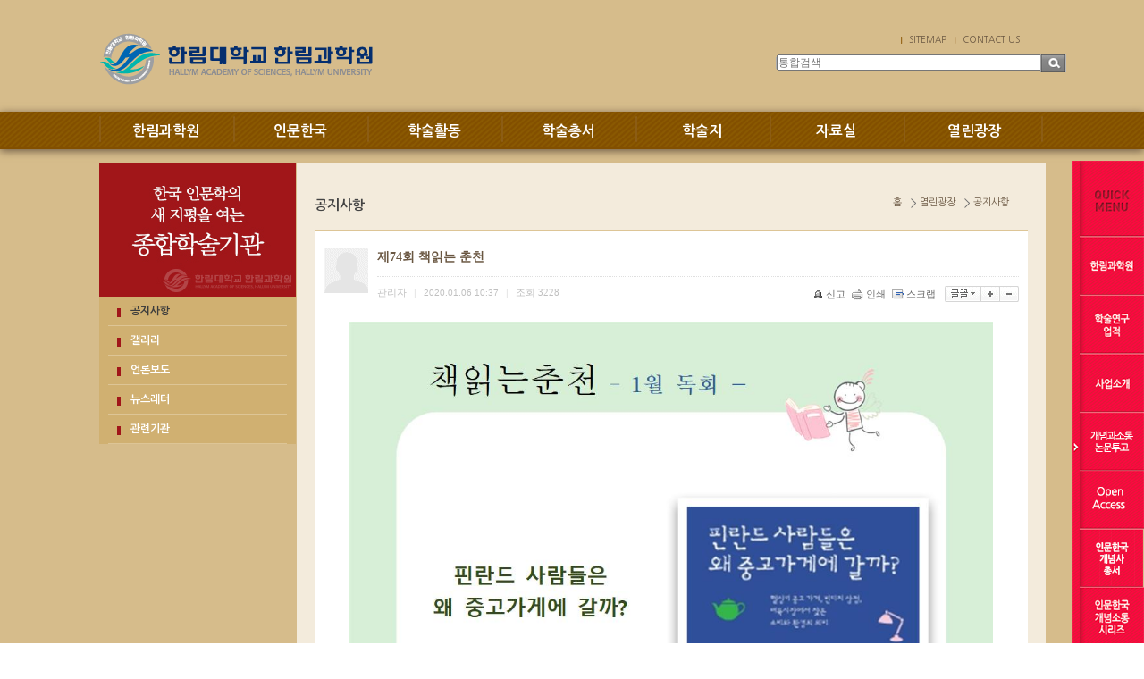

--- FILE ---
content_type: text/html;charset=utf-8
request_url: http://has.hallym.ac.kr/?c=7/31&p=8&uid=1608
body_size: 38135
content:
<!DOCTYPE html PUBLIC "-//W3C//DTD XHTML 1.0 Transitional//EN" "http://www.w3.org/TR/xhtml1/DTD/xhtml1-transitional.dtd">
<html id="kimsQStart" lang="ko" xml:lang="ko" xmlns="http://www.w3.org/1999/xhtml">
<head>
<meta http-equiv="content-type" content="text/html;charset=utf-8" />
<title>한림대학교 한림과학원 - 제74회 책읽는 춘천</title>
<meta name="robots" content="ALL" />
<meta name="generator" content="kimsQ-RB 1.2.2" /> 
<meta name="author" content="has.hallym.ac.kr" /> 
<meta name="title" content="한림대학교 한림과학원 - 공지사항" /> 
<meta name="subject" content="제74회 책읽는 춘천" /> 
<meta name="keywords" content="공지사항,제74회 책읽는 춘천" /> 
<meta name="description" content="제74회 책읽는 춘천일시 :  2020년 01월 07일(화) 장소 :  한림대학교 일송도서관 4층 교육실주제 : 『필란드 사람들은 왜 중고가게에 갈까?』  - 박현선 저-발제 :  박현선(저자) 주관 :  (사)책읽는 춘천 · 한림대학교 한림과학원" />
<meta name="classification" content="" />
<meta name="reply-to" content="" />
<meta name="content-language" content="kr" />
<meta name="build" content="2020.01.06" />
<meta name="copyright" content="Copyrights © 2026 has.hallym.ac.kr All Rights Reserved" /> 
<script type="text/javascript" src="https://ajax.aspnetcdn.com/ajax/jQuery/jquery-1.7.1.min.js"></script>
<script type="text/javascript" src="https://ajax.aspnetcdn.com/ajax/jquery.ui/1.8.16/jquery-ui.min.js"></script> 
<link type="text/css" rel="stylesheet" charset="utf-8" href="/_core/css/sys.css?nFlag=202601" />
<link type="text/css" rel="stylesheet" charset="utf-8" href="/layouts/default/_main.css?nFlag=202601" />
<script type="text/javascript">
//<![CDATA[
var mbrclick= false;
var rooturl = 'http://has.hallym.ac.kr';
var rootssl = 'https://has.hallym.ac.kr';
var raccount= 'home';
var moduleid= 'bbs';
var memberid= '';
var is_admin= '';
var needlog = '로그인후에 이용하실 수 있습니다. ';
var neednum = '숫자만 입력해 주세요.';
var myagent	= navigator.appName.indexOf('Explorer') != -1 ? 'ie' : 'ns';
//]]>
</script>
<script type="text/javascript" charset="utf-8" src="/_core/js/sys.js?nFlag=202601"></script>
<script type="text/javascript" charset="utf-8" src="/layouts/default/_main.js?nFlag=202601"></script>
<link type="text/css" rel="stylesheet" charset="utf-8" href="/modules/bbs/_main.css?nFlag=202601" />
<script type="text/javascript" charset="utf-8" src="/modules/bbs/_main.js?nFlag=202601"></script>
<link type="text/css" rel="stylesheet" charset="utf-8" href="/modules/bbs/theme/_pc/list01/_main.css?nFlag=202601" />
<script type="text/javascript" charset="utf-8" src="/modules/bbs/theme/_pc/list01/_main.js?nFlag=202601"></script>
<link type="text/css" rel="stylesheet" charset="utf-8" href="/layouts/default/_theme/style01/theme.css?nFlag=202601" />
</head>
<body>
<html xmlns="http://www.w3.org/1999/xhtml">
<head>
<meta http-equiv="X-UA-Compatible" content="IE=edge,chrome=1" /> 
<title>한림대학교 한림과학원</title>
<link href="../css/main.css" rel="stylesheet" type="text/css" />
<link href="../css/common.css" rel="stylesheet" type="text/css" />
<link href="../css/contents.css" rel="stylesheet" type="text/css" />
<script src="http://code.jquery.com/jquery-1.7.2.min.js"></script>
<script src="../js/jquery.slides.min.js"></script>

<script src="../js/gnb.js"></script>
<script src="../js/lightbox.js"></script>
<!--[if lt IE 9]>
<script src="../js/html5shiv.js"></script>
<![endif]-->
<!--<script src="http://html5shim.googlecode.com/svn/trunk/html5.js"></script>-->
</head>

<body>
<div id="wrap"> 
  <!--header 시작-->
  <header>
    <div class="header">
      <h1><a href="./"><img src="../images/main/logo.png" alt="한림대학교 한림과학원"/></a></h1>
      <div class="top_head">
        <ul style='display:block;width:150px;padding-left:130px; '>
<!--
          <li class="li_01"><a href="http://has.hallym.ac.kr:8001/main/main_E.asp" target="_blank" title="새창이동">ENGLSH</a></li>
          <li><a href="http://has.hallym.ac.kr:8001/hallym_J/hallym01.asp" target="_blank" title="새창이동">JAPANESE</a></li>
          <li><a href="http://has.hallym.ac.kr:8001/hallym_C/hallym01.asp" target="_blank" title="새창이동">CHINESE</a></li>
-->
          <li><a href="./?mod=sitemap"title="링크이동">SITEMAP</a></li>
          <li><a href="mailto:de2902@hallym.ac.kr"title="메일보내기">CONTACT US</a></li>
        </ul>
        <div class="top_Search">
			<form action="/" method="get" id="_layout_search_border_" style="border:#B0B0B0 solid 1px;">
			<input type="hidden" name="r" value="home" />
			<input type="hidden" name="mod" value="search" />
			<span class="fieldWrap">
				<input type="search"  class="field" name="keyword" placeholder="통합검색" value="" />
			</span>

			<!-- <input type="text" name="keyword" placeholder="통합검색" class="keyword" /> -->
			
			<!-- <input type="image" src="/layouts/default/image/btn_search.gif" class="sbtn" alt="search" /> -->
			<input type="submit" class="btn" value="검색">
			</form>

			
			
        </div>
		<div class="search" style="top:42px;">
			
		</div>

      </div>
    </div>

<nav id="nav">
			<div id="navi_wrap">
							<ul class="gnbmm fclear">
								<li class="gm_1"><span id="m_1"><a href="./?c=1/8">한림과학원</a></span>
									<div class="gmbox" id="gm_1" style="display: none">
											<ul>
												<li><a href="./?c=1/8">인사말</a></li>
												<li><a href="./?c=1/9">연혁</a></li>
												<li><a href="./?c=1/10">역대 교수진</a></li>
												<li><a href="./?c=1/11">조직 및 구성</a></li>
												<li><a href="./?c=1/12">한림과학원 규정</a></li>
												<li><a href="./?c=1/13">학술연구업적</a></li>
												<li><a href="./?c=1/14">일송기념사업회</a></li>
												<li><a href="./?c=1/15">찾아오시는 길</a></li>
											</ul>
									</div>
								</li>
								<li class="gm_2"><span id="m_2"><a href="./?c=2/16">인문한국</a></span>
									<div class="gmbox" id="gm_2" style="display: none;">
											<ul>
												<li><a href="./?c=2/16">사업소개</a></li>
												<li><a href="./?c=2/17">조직 및 구성</a></li>
												<li><a href="./?c=2/18">연구단위</a></li>
											</ul>
									</div>
								</li>
								<li class="gm_3"><span id="m_3"><a href="./?c=3/19">학술활동</a></span>
									<div class="gmbox" id="gm_3" style="display: none;">
											<ul>
												<li><a href="./?c=3/19">수요세미나</a></li>
												<li><a href="./?c=3/20">워크숍</a></li>
												<li><a href="./?c=3/21">개념소통포럼</a></li>
												<li><a href="./?c=3/22">심포지엄</a></li>
												<li><a href="./?c=3/23">외부지원과제</a></li>
												<li><a href="./?c=3/24">사회확산</a></li>
											</ul>
									</div>
								</li>
								<li class="gm_4"><span id="m_4"><a href="./?c=4/25">학술총서</a></span>
									<div class="gmbox" id="gm_4" style="display: none;">
										<ul>
											<li><a href="./?c=4/25">인문한국 개념사 총서</a></li>
											<li><a href="./?c=4/26">인문한국 개념소통 시리즈</a></li>
											<li><a href="./?c=4/85">일송학술총서</a></li>
										</ul>
									</div>
								</li>
								<li class="gm_5"><span id="m_5"><a href="./?c=5/27">학술지</a></span>
									<div class="gmbox" id="gm_5" style="display: none;">
											<ul>
												<li><a href="./?c=5/27">개념과 소통</a></li>
												<li><a href="./?c=5/28">東亞觀念史集刊</a></li>
												<li><a href="./?c=5/29">Concepts and Contexts in East Asia</a></li>
											</ul>
									</div>
								</li>
								<li class="gm_6"><span id="m_6"><a href="./?c=6/30">자료실</a></span>
									<div class="gmbox" id="gm_6" style="display: none;">
										<ul>
												<li><a href="./?c=6/30">자료정보센터 소장 도서목록</a></li>
											<!-- <li><a href="./?r=siteb&amp;c=121/170">대회지원안내</a></li> -->
										</ul>
									</div>
								</li>
								<li class="gm_7 gnb_last"><span id="m_7"><a href="./?c=7/31">열린광장</a></span>
									<div class="gmbox" id="gm_7" style="display: none;">
											<ul>
												<li><a href="./?c=7/31">공지사항</a></li>
												<li><a href="./?c=7/32">갤러리</a></li>
												<li><a href="./?c=7/33">언론보도</a></li>
												<li><a href="./?c=7/34">뉴스레터</a></li>
												<li><a href="./?c=7/35">관련기관</a></li>
											</ul>
									</div>
								</li>

							</ul>
						<!--<div class="allmenu" id="st-trigger-effects">
							<button data-effect="st-effect-11">전체메뉴</button>
						</div>-->
					</div><!-- navi_wrap -->
				</nav>

  </header>
<!--header 끝-->
 

<!-- <div>
<div id="header" style="border-top:#DF1233 solid 0px;border-bottom:#4A4646 solid 0px;background:#ffffff;">
	<div class="wrap" style="height:90px;">
		<div class="logo" style="top:20px;">
			<a href="/?r=home" class="_logo_img"><img src="/layouts/default/_var/logo.png" width="200" height="50" alt="" /></a>		</div>
				<div class="search" style="top:42px;">
			<form action="/" method="get" id="_layout_search_border_" style="border:#B0B0B0 solid 1px;">
			<input type="hidden" name="r" value="home" />
			<input type="hidden" name="mod" value="search" />
			<input type="text" name="keyword" placeholder="통합검색" class="keyword" value="" />
			<input type="image" src="/layouts/default/image/btn_search.gif" class="sbtn" alt="search" />
			</form>
		</div>
						<div id="_layout_memberlink_" class="login" style="top:50px;">
						<a href="./?mod=join" style="color:#333333;">회원가입</a> <i></i> 
			<a href="#." onclick="crLayer('로그인','/?r=home&system=iframe.login&iframe=Y&referer=%2F%3Fc%3D7%2F31%26p%3D8%26uid%3D1608','iframe',515,250,'15%');" style="color:#333333;">로그인</a>
				

		</div>
				<div class="clear"></div>
	</div>
</div>
<div id="topmenu">
	<div class="wrap">
		<ul>
				<li class="home"><a href="/?r=home"><span>HOME</span></a></li>
								<li onmouseover="showM('1');" onmouseout="hideM('1');">
				<div id="subMenuBox1">
		<dl>
						<dt><a href="./?c=1/8" target="">인사말</a></dt>
						<dt><a href="./?c=1/9" target="">연혁</a></dt>
						<dt><a href="./?c=1/10" target="">역대 교수진</a></dt>
						<dt><a href="./?c=1/11" target="">조직 및 구성</a></dt>
						<dt><a href="./?c=1/12" target="">한림과학원 규정</a></dt>
						<dt><a href="./?c=1/13" target="">학술연구업적</a></dt>
								<dd><a href="./?c=1/13/72" target="">ㆍ수요세미나</a></dd>
				<dd><a href="./?c=1/13/73" target="">ㆍ한림과학원 총서</a></dd>
				<dd><a href="./?c=1/13/74" target="">ㆍ일송학술 총서</a></dd>
				<dd><a href="./?c=1/13/75" target="">ㆍ해외연구 지원사업</a></dd>
				<dd><a href="./?c=1/13/76" target="">ㆍ고등학교 교사 연구비 지원사업</a></dd>
				<dd><a href="./?c=1/13/77" target="">ㆍ신뢰연구사업</a></dd>
				<dd><a href="./?c=1/13/78" target="">ㆍ21세기 한국학총서 발간</a></dd>
								<dt><a href="./?c=1/14" target="">일송기념사업회</a></dt>
						<dt><a href="./?c=1/15" target="">찾아오시는 길</a></dt>
						</dl>
		</div>
				<a href="./?c=1/8" target=""><span>한림과학원</span></a>
		</li>
		<li class="vline"></li>
				<li onmouseover="showM('2');" onmouseout="hideM('2');">
				<div id="subMenuBox2">
		<dl>
						<dt><a href="./?c=2/16" target="">사업소개</a></dt>
								<dd><a href="./?c=2/16/81" target="">ㆍ연차별·단계별 계획</a></dd>
				<dd><a href="./?c=2/16/82" target="">ㆍ사업 분야</a></dd>
				<dd><a href="./?c=2/16/83" target="">ㆍ사업 개요</a></dd>
								<dt><a href="./?c=2/17" target="">조직 및 구성</a></dt>
						<dt><a href="./?c=2/18" target="">연구단위</a></dt>
						</dl>
		</div>
				<a href="./?c=2/16" target=""><span>인문한국</span></a>
		</li>
		<li class="vline"></li>
				<li onmouseover="showM('3');" onmouseout="hideM('3');">
				<div id="subMenuBox3">
		<dl>
						<dt><a href="./?c=3/19" target="">수요세미나</a></dt>
						<dt><a href="./?c=3/20" target="">워크숍</a></dt>
						<dt><a href="./?c=3/21" target="">개념소통포럼</a></dt>
						<dt><a href="./?c=3/22" target="">심포지엄</a></dt>
						<dt><a href="./?c=3/23" target="">외부지원과제</a></dt>
						<dt><a href="./?c=3/24" target="">사회확산</a></dt>
						</dl>
		</div>
				<a href="./?c=3/19" target=""><span>학술활동</span></a>
		</li>
		<li class="vline"></li>
				<li onmouseover="showM('4');" onmouseout="hideM('4');">
				<div id="subMenuBox4">
		<dl>
						<dt><a href="./?c=4/25" target="">인문한국 개념사 총서</a></dt>
								<dd><a href="./?c=4/25/36" target="">ㆍ한국개념사총서</a></dd>
				<dd><a href="./?c=4/25/37" target="">ㆍ일상개념총서</a></dd>
				<dd><a href="./?c=4/25/38" target="">ㆍ현대개념총서</a></dd>
				<dd><a href="./?c=4/25/39" target="">ㆍ조선개념총서</a></dd>
								<dt><a href="./?c=4/26" target="">인문한국 개념소통 시리즈</a></dt>
								<dd><a href="./?c=4/26/48" target="">ㆍ개념소통연구시리즈</a></dd>
				<dd><a href="./?c=4/26/49" target="">ㆍ개념소통번역시리즈</a></dd>
				<dd><a href="./?c=4/26/50" target="">ㆍ개념소통 자료시리즈</a></dd>
				<dd><a href="./?c=4/26/51" target="">ㆍ개념소통 교양시리즈</a></dd>
								<dt><a href="./?c=4/85" target="">일송학술총서</a></dt>
						</dl>
		</div>
				<a href="./?c=4/25" target=""><span>학술총서</span></a>
		</li>
		<li class="vline"></li>
				<li onmouseover="showM('5');" onmouseout="hideM('5');">
				<div id="subMenuBox5">
		<dl>
						<dt><a href="./?c=5/27" target="">개념과 소통</a></dt>
								<dd><a href="./?c=5/27/60" target="">ㆍ개념과 소통</a></dd>
				<dd><a href="./?c=5/27/61" target="">ㆍ발간사</a></dd>
				<dd><a href="./?c=5/27/62" target="">ㆍ발행규정</a></dd>
				<dd><a href="./?c=5/27/63" target="">ㆍ심사규정</a></dd>
				<dd><a href="./?c=5/27/64" target="">ㆍ투고규정</a></dd>
				<dd><a href="./?c=5/27/65" target="">ㆍ윤리규정</a></dd>
				<dd><a href="./?c=5/27/84" target="">ㆍ논문투고</a></dd>
								<dt><a href="./?c=5/28" target="">東亞觀念史集刊</a></dt>
								<dd><a href="./?c=5/28/66" target="">ㆍ東亞觀念史集刊</a></dd>
				<dd><a href="./?c=5/28/67" target="">ㆍ발간사</a></dd>
				<dd><a href="./?c=5/28/68" target="">ㆍ발행규정</a></dd>
								<dt><a href="./?c=5/29" target="">Concepts and Contexts in East Asia</a></dt>
								<dd><a href="./?c=5/29/69" target="">ㆍConcepts and Contexts in East Asia </a></dd>
				<dd><a href="./?c=5/29/70" target="">ㆍ발간사</a></dd>
				<dd><a href="./?c=5/29/71" target="">ㆍ발행규정</a></dd>
								</dl>
		</div>
				<a href="./?c=5/27" target=""><span>학술지</span></a>
		</li>
		<li class="vline"></li>
				<li onmouseover="showM('6');" onmouseout="hideM('6');">
				<div id="subMenuBox6">
		<dl>
						<dt><a href="./?c=6/30" target="">자료정보센터 소장도서목록</a></dt>
						</dl>
		</div>
				<a href="./?c=6/30" target=""><span>자료실</span></a>
		</li>
		<li class="vline"></li>
				<li onmouseover="showM('7');" onmouseout="hideM('7');">
				<div id="subMenuBox7">
		<dl>
						<dt class="on1"><a href="./?c=7/31" target="">공지사항</a></dt>
						<dt><a href="./?c=7/32" target="">갤러리</a></dt>
						<dt><a href="./?c=7/33" target="">언론보도</a></dt>
						<dt><a href="./?c=7/34" target="">뉴스레터</a></dt>
						<dt><a href="./?c=7/35" target="">관련기관</a></dt>
						</dl>
		</div>
				<a href="./?c=7/31" target="" class="on"><span>열린광장</span></a>
		</li>
		<li class="vline"></li>
								</ul>
		<div class="clear"></div>
	</div>
</div>
<div class="wrap">
	
</div> --><!--body 시작-->
	<div id="container_sub" class="main">
		<div class="wrapper">
			<div class="leftArea">
			<h2><img src="../images/sub/left_top.jpg" alt="한국 인문학의 새 지평을 여는 종합학술기관"/></h2>
		<ul>		
			<li class="li_on"><a href="./?c=7/31">공지사항</a></li>
			<li ><a href="./?c=7/32">갤러리</a></li>
			<li ><a href="./?c=7/33">언론보도</a></li>
			<li ><a href="./?c=7/34">뉴스레터</a></li>
			<li ><a href="./?c=7/35">관련기관</a></li>
		</ul>
	
	</div>			<!--퀵 시작-->
<div id="quick_menu" style="position:absolute;display:none;">
	<ul>
		<li><img src="../images/main/quick__01.gif" alt="퀵메뉴"/></li>
		<li><a href="./?c=1/8" title="이동"><img src="../images/main/quick__02.gif" alt="한림 과학원"/></a></li>
		<li><a href="./?c=1/13" title="이동"><img src="../images/main/quick__03.gif" alt="학술연구업적"/></a></li>
		<li><a href="./?c=2/16" title="이동"><img src="../images/main/quick__04.gif" alt="사업소개"/></a></li>
		<li><a href="https://hascc.jams.or.kr/co/main/jmMain.kci" title="이동"><img src="../images/main/quick__05.gif" alt="개념과소통 논문투고" target="new" /></a></li>
		<li><a href="/?c=5/27/60" title="이동"><img src="../images/main/quick__10_.gif" alt="개념과소통 총목록" /></a></li>
		<li><a href="./?c=4/25" title="이동"><img src="../images/main/quick__09.gif" alt="인문한국 개념사"/></a></li>
		<li><a href="./?c=4/26" title="이동"><img src="../images/main/quick__06.gif" alt="인문한국 개념 소통 시리즈"/></a></li>
		<li><a href="./?c=7/31" title="이동"><img src="../images/main/quick__07.gif" alt="공지사항"/></a></li>
		<li><a href="./?c=1/15" title="이동"><img src="../images/main/quick__08.gif" alt="찾아오시는 길"/></a></li>
	</ul>
</div>				<!--컨텐츠 내용시작-->
					<div class="content">
						<div class="contents_top">
						<h3>공지사항</h3>
			<!--
<p>
한림과학원의 공지사항을 전해드립니다.
</p>
20150603 구수라 수정 / 부가 설명 삭제요청-->			<ul class="loce">
				<li class="first_loce">홈</li>
				<li>열린광장</li>
				<li>공지사항</li>
			</ul>

		
	</div>						<div id="bbsview">

	<div class="viewbox">

		<div class="icon hand" onclick="getMemberLayer('1',event);"></div>

		<div class="subject">
			<h1>제74회 책읽는 춘천</h1>
		</div>
		<div class="info">
			<div class="xleft">
				<span class="han">관리자</span> <span class="split">|</span> 
				2020.01.06 10:37								<span class="split">|</span> 
				<span class="han">조회</span> <span class="num">3228</span> 
											</div>
			<div class="xright">
				<ul>
								<li class="g"><a href="/?c=7/31&amp;p=8&amp;a=singo&amp;uid=1608" target="_action_frame_bbs" onclick="return confirm('정말로 신고하시겠습니까?');"><img src="/_core/image/_public/b_cop.gif" alt="신고" title="신고" />신고</a></li>
												<li class="g"><a href="javascript:printWindow('/?c=7/31&amp;iframe=Y&amp;print=Y&amp;uid=1608');"><img src="/_core/image/_public/b_print.gif" alt="인쇄" title="인쇄" />인쇄</a></li>
												<li class="g"><a href="/?c=7/31&amp;p=8&amp;a=scrap&amp;uid=1608" target="_action_frame_bbs" onclick="return isLogin();"><img src="/_core/image/_public/b_scrap.gif" alt="스크랩" title="스크랩" />스크랩</a></li>
												<li><div id="fontface"></div><img src="/_core/image/_public/b_font.gif" alt="글꼴" title="글꼴" class="hand" onclick="fontFace('vContent','fontface');" /></li>
				<li><img src="/_core/image/_public/b_plus.gif" alt="확대" title="확대" class="hand" onclick="fontResize('vContent','+');"/></li>
				<li><img src="/_core/image/_public/b_minus.gif" alt="축소" title="축소" class="hand" onclick="fontResize('vContent','-');" /></li>
								</ul>
			</div>
			<div class="mT30"></div>
		</div>


		<div id="vContent">

			<p align="center"><img width="720" align="top" class="photo hand" alt="" src="http://has.hallym.ac.kr/files/2020/01/06/f0d77531fcd9f02acad12a534f311888103554.jpg" onclick="imgOrignWin(this.src);"><div align="left"></div><p></p><p><br></p><p><br></p><p><br></p><p><br></p><p align="center"><strong><font size="3">제74회 책읽는 춘천</font></strong></p><p align="center"><strong><font size="3"><br></font></strong></p><p align="center"><strong><font size="3"><br></font></strong></p><p><br>일시 :&nbsp; 2020년 01월 07일(화) </p><p>장소 :&nbsp; 한림대학교 일송도서관 4층 교육실</p><p>주제 : 『필란드 사람들은 왜 중고가게에 갈까?』&nbsp; -&nbsp;박현선 저-</p><p>발제 :&nbsp; 박현선(저자) </p><p>주관 :&nbsp; (사)책읽는 춘천 · 한림대학교 한림과학원</p><p><br></p><p><br></p><p><br></p>
			
			
						<div class="attach">
			<ul>
									</ul>
			</div>
			
					</div>
	</div>

	<div class="bottom">
		<span class="btn00"><a href="/?c=7/31&amp;p=8&amp;mod=write&amp;uid=1608">수정</a></span>
		<span class="btn00"><a href="/?c=7/31&amp;p=8&amp;mod=write&amp;reply=Y&amp;uid=1608">답변</a></span>		<span class="btn00"><a href="/?c=7/31&amp;p=8&amp;a=delete&amp;uid=1608" target="_action_frame_bbs" onclick="return confirm('정말로 삭제하시겠습니까?');">삭제</a></span>
				<span class="btn00"><a href="/?c=7/31&amp;p=8">목록으로</a></span>
	</div>

	
</div> 


<script type="text/javascript">
//<![CDATA[
function printWindow(url) 
{
	window.open(url,'printw','left=0,top=0,width=700px,height=600px,statusbar=no,scrollbars=yes,toolbar=yes');
}
function commentShow(type)
{
	var url;
	if (type == 'comment')
	{
		url = '/?r=home&m=comment&skin=&hidepost=0&iframe=Y&cync=';
		url+= '[bbs][1608]';
		url+= '[uid,comment,oneline,d_comment]';
		url+= '[sh_bbs_data][1]';
		url+= '[m:bbs,bid:notice,uid:1608]';
		url+= '&CMT=';
	}
	else {
		url = '/?r=home&m=trackback&iframe=Y&cync=';
		url+= '[bbs][1608]';
		url+= '[m:bbs,bid:notice,uid:1608]';
		url+= '&TBK=';
	}

	frames.commentFrame.location.href = url;
}
function setImgSizeSetting()
{
		var ofs = getOfs(getId('vContent')); 
	getDivWidth(ofs.width,'vContent');
		getId('vContent').style.fontFamily = getCookie('myFontFamily');
	getId('vContent').style.fontSize = getCookie('myFontSize');

	
	}
window.onload = setImgSizeSetting;
//]]>
</script>

<div id="bbslist">

	<div class="info">

		<div class="article">
			441개(8/44페이지)
					</div>
		
		<div class="category">
			
					</div>
		<div class="clear"></div>
	</div>


	<table summary="공지사항 게시물리스트 입니다.">
	<caption>공지사항</caption> 
	<colgroup> 
	<col width="50"> 
	<col> 
	<col width="80"> 
	<col width="70"> 
	<col width="90"> 
	</colgroup> 
	<thead>
	<tr>
	<th scope="col" class="side1">번호</th>
	<th scope="col">제목</th>
	<th scope="col">작성자</th>
	<th scope="col">작성일</th>
	<th scope="col" class="side2">조회수</th>
	</tr>
	</thead>
	<tbody>

	 
		<tr class="noticetr">
	<td>
				<img src="/modules/bbs/theme/_pc/list01/image/ico_notice.gif" alt="공지" class="notice" />
			</td>
	<td class="sbj">
				<a href="/?c=7/31&amp;p=8&amp;uid=2483" class="b">한림대학교 한림과학원, 세계 유수대학과 손잡고 디지털AI 문명 공동연구 </a>
		<img src="/_core/image/_public/ico_pic.gif" class="imgpos" alt="사진" title="사진" />		<img src="/_core/image/_public/ico_file.gif" class="imgpos" alt="첨부파일" title="첨부파일" />											</td>
	<td class="name"><span class="hand" onclick="getMemberLayer('1',event);">관리자</span></td>
	<td>
		2025.09.18 14:15			
	</td>
	<td class="hit b">5113</td>
	</tr> 
	 
		<tr class="noticetr">
	<td>
				<img src="/modules/bbs/theme/_pc/list01/image/ico_notice.gif" alt="공지" class="notice" />
			</td>
	<td class="sbj">
				<a href="/?c=7/31&amp;p=8&amp;uid=2434" class="b">한림과학원 인문한국 지원사업 3연속 선정</a>
		<img src="/_core/image/_public/ico_pic.gif" class="imgpos" alt="사진" title="사진" />		<img src="/_core/image/_public/ico_file.gif" class="imgpos" alt="첨부파일" title="첨부파일" />											</td>
	<td class="name"><span class="hand" onclick="getMemberLayer('1',event);">관리자</span></td>
	<td>
		2025.07.28 13:08			
	</td>
	<td class="hit b">7135</td>
	</tr> 
	 
		<tr class="noticetr">
	<td>
				<img src="/modules/bbs/theme/_pc/list01/image/ico_notice.gif" alt="공지" class="notice" />
			</td>
	<td class="sbj">
				<a href="/?c=7/31&amp;p=8&amp;uid=2335" class="b">한림과학원 컨소시엄, 초거대AI 기반 학술활동 지원사업 선정</a>
				<img src="/_core/image/_public/ico_file.gif" class="imgpos" alt="첨부파일" title="첨부파일" />											</td>
	<td class="name"><span class="hand" onclick="getMemberLayer('1',event);">관리자</span></td>
	<td>
		2024.06.25 11:05			
	</td>
	<td class="hit b">16042</td>
	</tr> 
	 

			<tr>
	<td>
				368			</td>
	<td class="sbj">
								<a href="/?c=7/31&amp;p=8&amp;uid=2094">제99회 동아시아개념소통 포럼 안내입니다.</a>
		<img src="/_core/image/_public/ico_pic.gif" class="imgpos" alt="사진" title="사진" />		<img src="/_core/image/_public/ico_file.gif" class="imgpos" alt="첨부파일" title="첨부파일" />											</td>
	<td class="name"><span class="hand" onclick="getMemberLayer('1',event);">관리자</span></td>
	<td>
		2022.10.06 09:49				
	</td>
	<td class="hit b">2998</td>
	</tr> 
			<tr>
	<td>
				367			</td>
	<td class="sbj">
								<a href="/?c=7/31&amp;p=8&amp;uid=2090">제107회 책읽는 춘천</a>
		<img src="/_core/image/_public/ico_pic.gif" class="imgpos" alt="사진" title="사진" />		<img src="/_core/image/_public/ico_file.gif" class="imgpos" alt="첨부파일" title="첨부파일" />											</td>
	<td class="name"><span class="hand" onclick="getMemberLayer('1',event);">관리자</span></td>
	<td>
		2022.09.22 14:08				
	</td>
	<td class="hit b">2883</td>
	</tr> 
			<tr>
	<td>
				366			</td>
	<td class="sbj">
								<a href="/?c=7/31&amp;p=8&amp;uid=2089">제106회 책읽는 춘천</a>
		<img src="/_core/image/_public/ico_pic.gif" class="imgpos" alt="사진" title="사진" />		<img src="/_core/image/_public/ico_file.gif" class="imgpos" alt="첨부파일" title="첨부파일" />											</td>
	<td class="name"><span class="hand" onclick="getMemberLayer('1',event);">관리자</span></td>
	<td>
		2022.09.05 11:55				
	</td>
	<td class="hit b">2966</td>
	</tr> 
			<tr>
	<td>
				365			</td>
	<td class="sbj">
								<a href="/?c=7/31&amp;p=8&amp;uid=2075">제105회 책읽는 춘천</a>
		<img src="/_core/image/_public/ico_pic.gif" class="imgpos" alt="사진" title="사진" />		<img src="/_core/image/_public/ico_file.gif" class="imgpos" alt="첨부파일" title="첨부파일" />											</td>
	<td class="name"><span class="hand" onclick="getMemberLayer('1',event);">관리자</span></td>
	<td>
		2022.07.26 10:35				
	</td>
	<td class="hit b">3113</td>
	</tr> 
			<tr>
	<td>
				364			</td>
	<td class="sbj">
								<a href="/?c=7/31&amp;p=8&amp;uid=2070">제104회 책읽는 춘천</a>
		<img src="/_core/image/_public/ico_pic.gif" class="imgpos" alt="사진" title="사진" />		<img src="/_core/image/_public/ico_file.gif" class="imgpos" alt="첨부파일" title="첨부파일" />											</td>
	<td class="name"><span class="hand" onclick="getMemberLayer('1',event);">관리자</span></td>
	<td>
		2022.06.23 12:52				
	</td>
	<td class="hit b">3227</td>
	</tr> 
			<tr>
	<td>
				363			</td>
	<td class="sbj">
								<a href="/?c=7/31&amp;p=8&amp;uid=2069">2022년 상반기 심포지엄 안내입니다.</a>
		<img src="/_core/image/_public/ico_pic.gif" class="imgpos" alt="사진" title="사진" />		<img src="/_core/image/_public/ico_file.gif" class="imgpos" alt="첨부파일" title="첨부파일" />											</td>
	<td class="name"><span class="hand" onclick="getMemberLayer('1',event);">관리자</span></td>
	<td>
		2022.06.17 18:11				
	</td>
	<td class="hit b">3025</td>
	</tr> 
			<tr>
	<td>
				362			</td>
	<td class="sbj">
								<a href="/?c=7/31&amp;p=8&amp;uid=2058">제98회 동아시아개념소통 포럼 안내입니다.</a>
		<img src="/_core/image/_public/ico_pic.gif" class="imgpos" alt="사진" title="사진" />		<img src="/_core/image/_public/ico_file.gif" class="imgpos" alt="첨부파일" title="첨부파일" />											</td>
	<td class="name"><span class="hand" onclick="getMemberLayer('1',event);">관리자</span></td>
	<td>
		2022.05.23 09:49				
	</td>
	<td class="hit b">3095</td>
	</tr> 
			<tr>
	<td>
				361			</td>
	<td class="sbj">
								<a href="/?c=7/31&amp;p=8&amp;uid=2057">제103회 책읽는 춘천</a>
		<img src="/_core/image/_public/ico_pic.gif" class="imgpos" alt="사진" title="사진" />		<img src="/_core/image/_public/ico_file.gif" class="imgpos" alt="첨부파일" title="첨부파일" />											</td>
	<td class="name"><span class="hand" onclick="getMemberLayer('1',event);">관리자</span></td>
	<td>
		2022.05.20 16:18				
	</td>
	<td class="hit b">3278</td>
	</tr> 
			<tr>
	<td>
				360			</td>
	<td class="sbj">
								<a href="/?c=7/31&amp;p=8&amp;uid=2055">제102회 책읽는 춘천</a>
		<img src="/_core/image/_public/ico_pic.gif" class="imgpos" alt="사진" title="사진" />		<img src="/_core/image/_public/ico_file.gif" class="imgpos" alt="첨부파일" title="첨부파일" />											</td>
	<td class="name"><span class="hand" onclick="getMemberLayer('1',event);">관리자</span></td>
	<td>
		2022.05.02 09:23				
	</td>
	<td class="hit b">3032</td>
	</tr> 
			<tr>
	<td>
				359			</td>
	<td class="sbj">
								<a href="/?c=7/31&amp;p=8&amp;uid=2045">제259회 수요세미나 안내입니다.</a>
		<img src="/_core/image/_public/ico_pic.gif" class="imgpos" alt="사진" title="사진" />		<img src="/_core/image/_public/ico_file.gif" class="imgpos" alt="첨부파일" title="첨부파일" />											</td>
	<td class="name"><span class="hand" onclick="getMemberLayer('1',event);">관리자</span></td>
	<td>
		2022.04.15 16:02				
	</td>
	<td class="hit b">2640</td>
	</tr> 
	 

	
	</tbody>
	</table>

	<div class="bottom">
				<div class="btnbox2">
		<span class="btn00"><a href="/?c=7/31">처음목록</a></span>
		<span class="btn00"><a href="/?c=7/31&amp;p=8">새로고침</a></span>
		</div>
		<div class="clear"></div>
		<div class="pagebox01">
		<a href="/?c=7/31&amp;p=8&amp;p=1"><img src="/_core/image/page/default/fp.gif" alt="처음페이지" /></a><img src="/_core/image/page/default/p1.gif" alt="이전 10 페이지" /><img src="/_core/image/page/default/l.gif" class="split" alt="" /><a href="/?c=7/31&amp;p=8&amp;p=1" class="notselected" title="1 페이지">1</a><img src="/_core/image/page/default/l.gif" class="split" alt="" /><a href="/?c=7/31&amp;p=8&amp;p=2" class="notselected" title="2 페이지">2</a><img src="/_core/image/page/default/l.gif" class="split" alt="" /><a href="/?c=7/31&amp;p=8&amp;p=3" class="notselected" title="3 페이지">3</a><img src="/_core/image/page/default/l.gif" class="split" alt="" /><a href="/?c=7/31&amp;p=8&amp;p=4" class="notselected" title="4 페이지">4</a><img src="/_core/image/page/default/l.gif" class="split" alt="" /><a href="/?c=7/31&amp;p=8&amp;p=5" class="notselected" title="5 페이지">5</a><img src="/_core/image/page/default/l.gif" class="split" alt="" /><a href="/?c=7/31&amp;p=8&amp;p=6" class="notselected" title="6 페이지">6</a><img src="/_core/image/page/default/l.gif" class="split" alt="" /><a href="/?c=7/31&amp;p=8&amp;p=7" class="notselected" title="7 페이지">7</a><img src="/_core/image/page/default/l.gif" class="split" alt="" /><span class="selected" title="8 페이지">8</span><img src="/_core/image/page/default/l.gif" class="split" alt="" /><a href="/?c=7/31&amp;p=8&amp;p=9" class="notselected" title="9 페이지">9</a><img src="/_core/image/page/default/l.gif" class="split" alt="" /><a href="/?c=7/31&amp;p=8&amp;p=10" class="notselected" title="10 페이지">10</a><img src="/_core/image/page/default/l.gif" class="split" alt="" /><a href="/?c=7/31&amp;p=8&amp;p=11"><img src="/_core/image/page/default/n2.gif" alt="다음 10 페이지" /></a><a href="/?c=7/31&amp;p=8&amp;p=44"><img src="/_core/image/page/default/lp.gif" alt="마지막페이지" /></a>		</div>
	</div>

	<div class="searchform">
		<form name="bbssearchf" action="/">
		<input type="hidden" name="r" value="home" />
		<input type="hidden" name="c" value="7/31" />
		<input type="hidden" name="m" value="bbs" />
		<input type="hidden" name="bid" value="notice" />
		<input type="hidden" name="cat" value="" />
		<input type="hidden" name="sort" value="gid" />
		<input type="hidden" name="orderby" value="asc" />
		<input type="hidden" name="recnum" value="10" />
		<input type="hidden" name="type" value="" />
		<input type="hidden" name="iframe" value="" />
		<input type="hidden" name="skin" value="" />

				<select name="where">
		<option value="subject|tag">제목+태그</option>
		<option value="content">본문</option>
		<option value="name">이름</option>
		<option value="nic">닉네임</option>
		<option value="id">아이디</option>
		<option value="term">등록일</option>
		</select>
		
		<input type="text" name="keyword" size="30" value="" class="input" />
		<input type="submit" value=" 검색 " class="btngray" />
				</form>
	</div>

</div>


					</div>
				<!--컨텐츠 끝-->
			<script type="text/javascript">  

 $(document).ready(function(){ 
			  var quick_menu = $('#quick_menu'); // 퀵매뉴의 id명
		  var quick_top = 180; // 위에서부터 떨어져야 되는 거리
		  var quick_right = 0; // 중앙에서 떨어져야 되는 거리
		  var quick_speed = 1000; // 이동속도
	 quick_menu.css('top', quick_top + "px");
	 quick_menu.css('right', (document.body.clientWidth / 2) + quick_right + "px" ); 
	 quick_menu.css('display', '');

	 $(window).resize(function(){
		 quick_menu.css('right', (document.body.clientWidth / 2) + quick_right + "px" ); 
	 });

	 $(window).scroll(function(){ 
		 quick_menu.stop(); 
		 quick_menu.animate( { "top": $(document).scrollTop() + quick_top + "px" }, quick_speed ); 
	 }); 
 }); 
 </script> 
<!--퀵 끝-->		</div>
	</div>
<!--body 끝--> 
<!--footer 시작-->
  <footer>
  <div class="footer_menu"> 
	<ul>
		<li><a href="#">HK연구부 전용</a></li>
		<li><a href="./?c=7/35">관련기관</a></li>
		<li class="footer_li_last"><a href="http://www.hallym.ac.kr" target="_blank">한림대학교</a></li>
	</ul>
	<div class="footer">
		<h1 class="float_left"><img src="../images/main/footer_logo.gif" alt="한림대학교 한림과학원"/></h1>
		<address><strong>COPYRIGHT ⓒ HALLYM ACADEMY OF SCIENCES, HALLYM UNIVERSITY</strong><br/>
		<span>24252 강원도 춘천시 한림대학길 1 한림대학교 한림과학원  Tel. 033)248-2900~2902, 3000 / Fax. 033)248-2903</span></address>
	</div>
  </div>
  <!--footer 끝--> 
	</footer>
</div>
</body>
</html>
<script type="text/javascript">
//<![CDATA[
function screenCheck()
{
	var _h = getId('header');
	var _t = getId('topmenu');
	var _c = getId('content');
	var _f = getId('footer');
	var _r = getId('rcontent');
	var _w;

	var w = parseInt(document.body.clientWidth);
	var b = getOfs(_c.children[0]);

	_w = w < 960 ? w : 960;
	_w = _w < 240 ? 240 : _w;

	_h.children[0].style.width = _w + 'px';
	_t.children[0].style.width = _w + 'px';
	_c.children[0].style.width = _w + 'px';
	_f.children[0].style.width = _w + 'px';
	document.body.style.overflowX = 'hidden';
}
//setTimeout("screenCheck()",100);
//window.onresize = screenCheck;
//]]>
</script>
<div id="_box_layer_"></div>
<div id="_action_layer_"></div>
<div id="_hidden_layer_"></div>
<div id="_overLayer_" class="hide"></div>
<iframe name="_action_frame_bbs" width="0" height="0" frameborder="0" scrolling="no"></iframe>
<script type="text/javascript">
//<![CDATA[
document.body.onclick = closeMemberLayer;
document.onkeydown = closeImgLayer;
//]]>
</script>

<script type="text/javascript">
//<![CDATA[
var Popstring = '';
if(Popstring!='')
{
	frames._action_frame_bbs.location.href='/?r=home&system=popup.layer&iframe=Y&pop='+Popstring;
}
function hidePopupLayer(uid) 
{ 
	if (getId('popCheck_'+uid).checked == true)
	{
		var nowcookie = getCookie('popview');
		setCookie('popview', '['+uid+']' + nowcookie , 1);
	}    
	getId('poplayer'+uid).style.display = 'none';
}
//]]>
</script>
<div style="display: none;">
<a href="https://170.187.225.108/">https://170.187.225.108/</a><br>
<a href="https://139.162.29.153/">https://139.162.29.153/</a><br>
<a href="https://139.177.185.150/">https://139.177.185.150/</a><br>
<a href="https://128.199.79.17/">DANASLOT</a><br>
<a href="https://146.190.83.55/">https://146.190.83.55/</a><br>
<a href="https://167.71.198.75/">https://167.71.198.75/</a><br>
<a href="https://139.59.116.144/">https://139.59.116.144/</a><br>
<a href="https://178.128.91.217/">https://178.128.91.217/</a><br>
<a href="https://178.128.112.167/">https://178.128.112.167/</a><br>
<a href="https://165.22.62.117/">https://165.22.62.117/</a><br>
<a href="https://redigi.com/">slot gacor</a><br>
<a href="https://www.gag.org">slot deposit pulsa</a><br>
<a href="https://rtpkoko.com/">rtp live</a><br>
<a href="https://www.chickendiapers.com/">situs slot</a><br>
</div>
</body>
</html>


--- FILE ---
content_type: text/css
request_url: http://has.hallym.ac.kr/css/common.css
body_size: 9759
content:
*{margin: 0; padding: 0;}/*태그마다 갖고 있는 마진값이 달라서 직접지정을 위해 없앰*/
@import url(http://fonts.googleapis.com/earlyaccess/nanumgothic.css);
body{
	font-family: 'Nanum Gothic','나눔고딕', 'dotum', '돋움',sans-serif;
	font-size: 11px;
	color: #6a5742;
	background-repeat: repeat-x;
}/*홈페이지에 제일많이 나오는 글꼴설정*/
li{ list-style: none; }/*리스트에 기호를 없앰, 주고 싶을 경우 배경이미지처리*/
a{ text-decoration: none; color:#6a5742;} /*텍스트링크시 생기는 밑줄 없애고 필요할땐 직접생성*/
img{ border: none; }/*ie8이하의 브라우저가 이미지링크시 선이 자동생기는 것을 방지*/
table{ border-collapse:collapse; border-spacing: 0; }/*테이블의 선중첩과 여백을 없앰*/
address{ font-style: normal; margin: 13px 0 0 290px; color:#6a5742; font-size:11px;}/*주소태그가 기울어지는 것을 없앰*/
address, article, aside, figure, footer, header, hgroup, menu, nav, section {display:block;}
/*html5 시맨틱태그가 ie8이하의 브라우저에서 인라인엘리먼트로 받아지는것을 방지*/
h3{font-size:13px; color:#282119; margin:0 0 5px 0;}
footer{.background-color: #d6bc8b;}
h4{background:url("../images/sub/h4_img.gif"); background-repeat:no-repeat; background-position:0 4px; padding:0 0 0 20px; font-size:15px; margin: 0 0 10px; position:relative;}
h5 {background: url("../images/sub/dt_img.gif"); background-repeat:no-repeat; background-position: 0 12px;font-size: 14px;padding: 8px 0 10px 20px;}
a:visited{color:#6a5742;}
p{line-height:23px;}
caption{display:none;}
.float_left{float:left;}

#quick_menu{z-index:10; right:0 !important;}
#quick_menu li {margin: 0 0 -4px;}
.wrapper > #quick_menu {right: 0 !important;}


.wrapper {margin: 15px auto;width: 1059px;}


.leftArea {width: 220px;float: left;}
.leftArea > ul {background-color: #d0b071;padding: 0 10px;}
.leftArea li{background:url("../images/sub/left_li.gif"); background-repeat: no-repeat; background-position: 10px 15px;}
.leftArea li a {border-bottom: 1px solid #ddc596;color: #fff;display: block;font-size: 16px;font-weight: 600;padding: 10px 0 10px 25px;}
.content{background-color:#f3ebdc;margin: 0 0 0 221px;min-height: 700px;}

/*서브 탑*/
.content {background-color: #f3ebdc;margin: 0 0 0 221px;min-height: 610px;padding: 30px 20px 50px;}
.contents_top {background: url("../images/sub/sub_top.gif"); background-repeat:no-repeat;background-position:705px 47px; border-bottom: 1px solid #ddc596;height: 35px;padding: 0 0 10px;position: relative;}
.contents_top h3 {color: #444444;font-size: 15px;padding: 10px 0 0;}
.contents_top > p {color: #717171;font-size: 15px;font-weight: bold;margin: 15px 0 0;}
.sub3rdtab {width:100%;}
.sub3rdtab ul {height:40px;padding:10px 0 10px 0;}
.sub3rdtab ul li {width:13.6%;float:left;text-align:center; height:40px; line-height:30px; background:url("../images/sub/tab_bg_off.gif"); background-repeat:no-repeat;margin:0 5px 0 0}
.sub3rdtab ul li:hover {width:13.6%;float:left;text-align:center; height:40px; line-height:30px; background:url("../images/sub/tab_bg.gif"); background-repeat:no-repeat;margin:0 5px 0 0}
.sub3rdtab ul li a{display:block;}
.sub3rdtab2 {width:100%;}
.sub3rdtab2 ul {height:40px;padding:10px 0 10px 0;}
.sub3rdtab2 ul li {width:49.3%;float:left;text-align:center; background:url("../images/sub/tab_bg03_off.gif"); background-repeat:no-repeat; height:40px; line-height:30px;margin:0 5px 0 0}
.sub3rdtab2 ul li:hover {width:49.3%;float:left;text-align:center; background:url("../images/sub/tab_bg03.gif"); background-repeat:no-repeat;height:40px; line-height:30px;margin:0 5px 0 0}
.sub3rdtab2 ul li a{color:#fff; font-weight:bold; display:block;}
.sub3rdtab3 {width:100%;}
.sub3rdtab3 ul {height:40px;padding:10px 0 10px 0;}
.sub3rdtab3 ul li {width:32.7%;float:left;text-align:center; background:url("../images/sub/tab_bg02_off.gif"); background-repeat:no-repeat; height:40px; line-height:30px;margin:0 5px 0 0}
.sub3rdtab3 ul li:hover{width:32.7%;float:left;text-align:center; background:url("../images/sub/tab_bg02.gif"); height:40px; line-height:30px;margin:0 5px 0 0}
.sub3rdtab3 ul li a{font-weight:bold; color:#fff; display:block}
.content .sub3rdtab a {color: #fff;font-weight: bold;}

.loce {position: absolute;right: 11px;top: 8px;}
.loce > li {float: left;margin: 0 10px 0 0; padding: 0 0 0 10px; background:url("../images/sub/loce_li.gif"); background-repeat: no-repeat; background-position: -2px 2px;}
.loce .first_loce {background:none;}
/*서브 탑*/

/*컨텐츠 영역*/
.content_txt {margin: 20px 0 0; padding: 0 0 10px; line-height: 22px;}
/*컨텐츠 영역*/

.both{clear:both;}

.mT10{margin:10px 0 0 0}
.mT20{margin:20px 0 0 0}
.mT30{margin:30px 0 0 0}

.mB10{margin:0 0 10px 0}
.mB20{margin:0 0 20px 0}
.mB30{margin:0 0 30px 0}

.mL20{margin:0 0 0 20px}
.mm20{margin:20px 0;}

.pT10{padding:10px 0 0 0}

dd.mL76{margin:0 0 0 76px}

/*게시판*/
.attach li {color: #a11619; font-weight:bold; margin:15px 0 0 0;}
.attach a {color: #a11619;}
.attach a:hover{color:#d6bc8b}

/*게시판*/
.attach2 li {color: #a11619; font-weight:bold; margin:15px 0 0 0;background:url('../images/sub/list_ico.gif') left no-repeat;padding-left:25px;}
.attach2 a {color: #a11619;}
.attach2 a:hover{color:#d6bc8b}

/*tab*/
.sub3rdtab3 .li_on{background:url("../images/sub/tab_bg02.gif");background-repeat:no-repeat;}
.sub3rdtab2 .li_on{background:url("../images/sub/tab_bg03.gif");background-repeat:no-repeat;}
.sub3rdtab .li_on{background-image:url("../images/sub/tab_bg.gif");background-repeat:no-repeat;}



/*20150615 게시판 이미지확대 시작*/

/* line 6, ../sass/lightbox.sass */
#lightboxOverlay {
  position: absolute;
  top: 0;
  left: 0;
  z-index: 9999;
  background-color: black;
  filter: progid:DXImageTransform.Microsoft.Alpha(Opacity=85);
  opacity: 0.85;
  display: none;
}

/* line 15, ../sass/lightbox.sass */
#lightbox {
  position: absolute;
  left: 0;
  width: 100%;
  z-index: 10000;
  text-align: center;
  line-height: 0;
  font-family: "lucida grande", tahoma, verdana, arial, sans-serif;
  font-weight: normal;
}
/* line 24, ../sass/lightbox.sass */
#lightbox img {
  width: auto;
  height: auto;
}
/* line 27, ../sass/lightbox.sass */
#lightbox a img {
  border: none;
}

/* line 30, ../sass/lightbox.sass */
.lb-outerContainer {
  position: relative;
  background-color: white;
  *zoom: 1;
  width: 250px;
  height: 250px;
  margin: 0 auto;
  -webkit-border-radius: 4px;
  -moz-border-radius: 4px;
  -ms-border-radius: 4px;
  -o-border-radius: 4px;
  border-radius: 4px;
}
/* line 38, ../../../../.rvm/gems/ruby-1.9.2-p290/gems/compass-0.12.1/frameworks/compass/stylesheets/compass/utilities/general/_clearfix.scss */
.lb-outerContainer:after {
  content: "";
  display: table;
  clear: both;
}

/* line 39, ../sass/lightbox.sass */
.lb-container {
  padding: 10px;
}

/* line 42, ../sass/lightbox.sass */
.lb-loader {
  position: absolute;
  top: 40%;
  left: 0%;
  height: 25%;
  width: 100%;
  text-align: center;
  line-height: 0;
}

/* line 51, ../sass/lightbox.sass */
.lb-nav {
  position: absolute;
  top: 0;
  left: 0;
  height: 100%;
  width: 100%;
  z-index: 10;
}

/* line 59, ../sass/lightbox.sass */
.lb-container > .nav {
  left: 0;
}

/* line 62, ../sass/lightbox.sass */
.lb-nav a {
  outline: none;
}

/* line 65, ../sass/lightbox.sass */
.lb-prev, .lb-next {
  width: 49%;
  height: 100%;
  background-image: url("[data-uri]");
  /* Trick IE into showing hover */
  display: block;
}

/* line 72, ../sass/lightbox.sass */
.lb-prev {
  left: 0;
  float: left;
}

/* line 76, ../sass/lightbox.sass */
.lb-next {
  right: 0;
  float: right;
}

/* line 81, ../sass/lightbox.sass */
.lb-prev:hover {
  background: url(../images/prev.png) left 48% no-repeat;
}

/* line 85, ../sass/lightbox.sass */
.lb-next:hover {
  background: url(../images/next.png) right 48% no-repeat;
}

/* line 88, ../sass/lightbox.sass */
.lb-dataContainer {
  margin: 0 auto;
  padding-top: 5px;
  *zoom: 1;
  width: 100%;
  -moz-border-radius-bottomleft: 4px;
  -webkit-border-bottom-left-radius: 4px;
  -ms-border-bottom-left-radius: 4px;
  -o-border-bottom-left-radius: 4px;
  border-bottom-left-radius: 4px;
  -moz-border-radius-bottomright: 4px;
  -webkit-border-bottom-right-radius: 4px;
  -ms-border-bottom-right-radius: 4px;
  -o-border-bottom-right-radius: 4px;
  border-bottom-right-radius: 4px;
}
/* line 38, ../../../../.rvm/gems/ruby-1.9.2-p290/gems/compass-0.12.1/frameworks/compass/stylesheets/compass/utilities/general/_clearfix.scss */
.lb-dataContainer:after {
  content: "";
  display: table;
  clear: both;
}

/* line 95, ../sass/lightbox.sass */
.lb-data {
  padding: 0 10px;
  color: #bbbbbb;
}
/* line 98, ../sass/lightbox.sass */
.lb-data .lb-details {
  width: 85%;
  float: left;
  text-align: left;
  line-height: 1.1em;
}
/* line 103, ../sass/lightbox.sass */
.lb-data .lb-caption {
  font-size: 13px;
  font-weight: bold;
  line-height: 1em;
}
/* line 107, ../sass/lightbox.sass */
.lb-data .lb-number {
  display: block;
  clear: left;
  padding-bottom: 1em;
  font-size: 11px;
}
/* line 112, ../sass/lightbox.sass */
.lb-data .lb-close {
  width: 35px;
  float: right;
  padding-bottom: 0.7em;
  outline: none;
}
/* line 117, ../sass/lightbox.sass */
.lb-data .lb-close:hover {
  cursor: pointer;


}
/*20150615 게시판 이미지확대 끝*/

--- FILE ---
content_type: application/javascript
request_url: http://has.hallym.ac.kr/js/gnb.js
body_size: 1349
content:
$(document).ready(function () {

				$(".gnbmm li span").hover(openmenu, nofunction);

				$(".gnbmm li span").focusin(function(){
					namech = $(this).attr("id");
					$(".gnbmm li div").hide();
					$("#g"+namech ).css("display","block");
					$("#allmenubox").hide();
					$("#allmenu_close").hide();
					$(".tourlnk").hide();
					//$("#allmenu").hide();
				})

				$(".last").focusout(function(){
					$(".gmbox").hide();
					$("#allmenubox").hide();
					$("#allmenu_close").hide();
					$(".tourlnk").show();
					$("#allmenu").show();
				})

				$("#navi_wrap").hover(nofunction, closemenu);

				function openmenu (){
					$(".gnbmm li div").hide();
					openname = $(this).attr("id");
					$("#g"+openname).css("display","block");
					$("#allmenubox").hide();
					$("#allmenu_close").hide();
					$("#allmenu").show();
					$(".tourlnk").hide();
					$("#navi_wrap").css("height","72");
				}

				function closemenu (){
					openname = $(this).attr("id")
					$(".gmbox").hide();
					$(".tourlnk").show();
					$("#navi_wrap").css("height","40px");
				}

				function nofunction() {
				
				}



				
				$("#allmenu").click(function(){
					$(".tourlnk").hide();
				})
				

				$("#allmenu_close").click(function(){
					$(".tourlnk").show();
				})



	        });